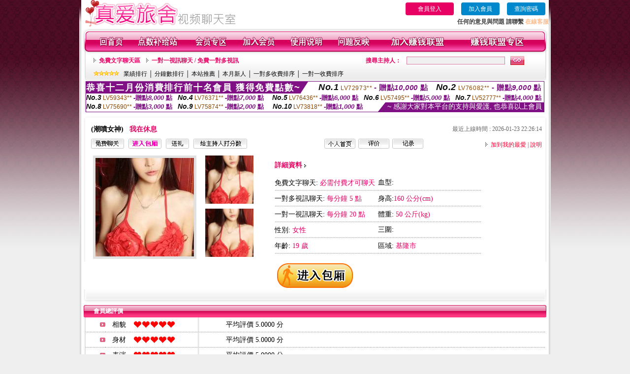

--- FILE ---
content_type: text/html; charset=Big5
request_url: http://love149.info/index.phtml?PUT=a_show&AID=148235&FID=1574197&R2=&CHANNEL=
body_size: 13337
content:
<html>

<head>
<title>
影音視訊聊天室</title>
<meta http-equiv="PICS-Label" content='(PICS-1.1 "http://www.ticrf.org.tw/chinese/html/06-rating-v11.htm" l gen true for "http://love149.info" r (s 3 l 3 v 3 o 0))'>
<meta http-equiv=content-type content="text/html; charset=big5">
<meta name="Keywords" content="視訊聊天室破解版日本視訊聊天室影音視訊韓國視訊聊天室聊天室vip破解
瞳孔聊天室影音視訊聊天室破解在線聊天室視訊聊天室台灣視訊聊天室
影音視訊聊天室賬號ut影音視訊聊天室台灣視訊聊天室破解便宜點的視訊聊天室真愛寶貝視訊聊天室
亞洲寶貝視訊聊天室真人樂免費視訊聊天室韓國正妹視訊聊天室視訊聊天室破解版下載酷酷視訊聊天室">
<meta name="description" content="視訊聊天室破解版日本視訊聊天室影音視訊韓國視訊聊天室聊天室vip破解
瞳孔聊天室影音視訊聊天室破解在線聊天室視訊聊天室台灣視訊聊天室
影音視訊聊天室賬號ut影音視訊聊天室台灣視訊聊天室破解便宜點的視訊聊天室真愛寶貝視訊聊天室
亞洲寶貝視訊聊天室真人樂免費視訊聊天室韓國正妹視訊聊天室視訊聊天室破解版下載酷酷視訊聊天室">
<style type="text/css"><!--
.text {
	font-size: 12px;
	line-height: 15px;
	color: #000000;
	text-decoration: none;
}

.link {
	font-size: 12px;
	line-height: 15px;
	color: #000000;
	text-decoration: underline;
}

.link_menu {
	font-size: 15px;
	line-height: 24px;
	text-decoration: underline;
}

.SS {font-size: 10px;line-height: 14px;}
.S {font-size: 11px;line-height: 16px;}
.M {font-size: 13px;line-height: 18px;}
.L {font-size: 15px;line-height: 20px;}
.LL {font-size: 17px;line-height: 22px;}


.t01 {
	font-family: "新細明體";
	font-size: 12px;
	color: #FFFFFF;
}
.t02 {
	font-family: "新細明體";
	font-size: 12px;
	line-height: 14px;
	color: #666666;
	text-decoration: underline;
}
.t03 {
	font-family: "新細明體";
	font-size: 12px;
	line-height: 18px;
	color: #000000;
}
.t04 {
	font-family: "新細明體";
	font-size: 12px;
	color: #FF0066;
}
.t05 {
	font-family: "新細明體";
	font-size: 12px;
	color: #000000;
}
.t06 {
	font-family: "新細明體";
	font-size: 12px;
	color: #FFFFFF;
}
.text1{
	font-family: "新細明體";
	font-size: 12px;
	color: #666666;
}
.text2{
	font-family: "新細明體";
	font-size: 15px;
	color: #990033;
}
.text3{
	font-family: "新細明體";
	font-size: 15px;
	color: #000066;
}
.text4{
	font-family: "新細明體";
	font-size: 12px;
	color: #FF6600;
}
.text5 {
	font-family: "新細明體";
	font-size: 15px;
	color: #000000;
}
.text6 {
	font-family: "新細明體";
	font-size: 12px;
	color: #FF6600;
}
.text7 {
	font-family: "新細明體";
	font-size: 15px;
	color: #FFFFFF;
	font-weight: bold;
}
.manu-black12b {
	font-size:12px;
	font-weight:bold;
	color:#000000;
	height:26px;
	text-align:center;
	line-height:24px;
	background-image: url(images/explain_02.gif);
	background-repeat: repeat-x;
	background-position: center center;
	border-left:#ffffff 1px solid;
	border-right:#ffffff 1px solid;
}
.manu-black12b a:link,.manu-black12b a:visited {color:#000000;}
.manu-black12b a:hover {color:#e60163;}

.manu-white12 {
	font-size:12px;
	color:#ffffff;
	text-align:center;
	height:26px;
	line-height:24px;
	background-image: url(images/explain_04.gif);
	background-repeat: repeat-x;
	background-position: center center;
	border-left:#ffffff 1px solid;
	border-right:#ffffff 1px solid;
}
.manu-white12 a:link,.manu-white12 a:visited {color:#ffffff;}
.manu-white12 a:hover {color:#eeeeee;}
.red-16b {font-size: 16px;font-weight: bold;color:#dc0a8f;line-height:30px;}
.red-16c {font-size: 16px;font-weight: bold;color:#f7006b;line-height:30px;}
.txt-gray {overflow:auto;border:#f4f4f4 1px solid;background-color:#f4f4f4;height:16px;color:#666666;font-size:12px;width:99%;height:125px;}
--></style>
<link href="css/main.css" rel="stylesheet" type="text/css" />
<link href="css/index.css" rel="stylesheet" type="text/css" />
<link href="css/zhuchiren.css" rel="stylesheet" type="text/css" />
<link href="css/baoxiang.css" rel="stylesheet" type="text/css" />
<script src='Scripts/AC_RunActiveContent.js' type='text/javascript'></script>
<script language="JavaScript" type="text/JavaScript">
function CHAT_GO(AID,FORMNAME){
  document.form1_GO.AID.value=AID;
  document.form1_GO.ROOM.value=AID;
  document.form1_GO.MID.value=10000;
if(FORMNAME.uname.value=="" || FORMNAME.uname.value.indexOf("請輸入")!=-1)    {
  alert("請輸入暱稱");
  FORMNAME.uname.focus();
}else{
  var AWidth = screen.width-20;
  var AHeight = screen.height-80;
  if( document.all || document.layers ){
  utchat10000=window.open("","utchat10000","width="+AWidth+",height="+AHeight+",resizable=yes,toolbar=no,location=no,directories=no,status=no,menubar=no,copyhistory=no,top=0,left=0");
  }else{
  utchat10000=window.open("","utchat10000","width="+AWidth+",height="+AHeight+",resizable=yes,toolbar=no,location=no,directories=no,status=no,menubar=no,copyhistory=no,top=0,left=0");
  }
  document.form1_GO.uname.value=FORMNAME.uname.value;
  document.form1_GO.sex.value=FORMNAME.sex.value;
  document.form1_GO.submit();
  }
}

function CHAT_GO123(AID){
  document.form1_GO.AID.value=AID;
  document.form1_GO.ROOM.value=AID;
  document.form1_GO.MID.value=10000;
  if(document.form1_GO.uname.value=="")    {
    alert("請輸入暱稱");
  }else{
    var AWidth = screen.width-20;
    var AHeight = screen.height-80;
    if( document.all || document.layers ){
    utchat10000=window.open("","utchat10000","width="+AWidth+",height="+AHeight+",resizable=yes,toolbar=no,location=no,directories=no,status=no,menubar=no,copyhistory=no,top=0,left=0");
    }else{
    utchat10000=window.open("","utchat10000","width="+AWidth+",height="+AHeight+",resizable=yes,toolbar=no,location=no,directories=no,status=no,menubar=no,copyhistory=no,top=0,left=0");
    }
    document.form1_GO.submit();
  }
}

function MM_swapImgRestore() { //v3.0
  var i,x,a=document.MM_sr; for(i=0;a&&i<a.length&&(x=a[i])&&x.oSrc;i++) x.src=x.oSrc;
}

function MM_preloadImages() { //v3.0
  var d=document; if(d.images){ if(!d.MM_p) d.MM_p=new Array();
    var i,j=d.MM_p.length,a=MM_preloadImages.arguments; for(i=0; i<a.length; i++)
    if (a[i].indexOf("#")!=0){ d.MM_p[j]=new Image; d.MM_p[j++].src=a[i];}}
}

function MM_findObj(n, d) { //v4.01
  var p,i,x;  if(!d) d=document; if((p=n.indexOf("?"))>0&&parent.frames.length) {
    d=parent.frames[n.substring(p+1)].document; n=n.substring(0,p);}
  if(!(x=d[n])&&d.all) x=d.all[n]; for (i=0;!x&&i<d.forms.length;i++) x=d.forms[i][n];
  for(i=0;!x&&d.layers&&i<d.layers.length;i++) x=MM_findObj(n,d.layers[i].document);
  if(!x && d.getElementById) x=d.getElementById(n); return x;
}

function MM_swapImage() { //v3.0
  var i,j=0,x,a=MM_swapImage.arguments; document.MM_sr=new Array; for(i=0;i<(a.length-2);i+=3)
   if ((x=MM_findObj(a[i]))!=null){document.MM_sr[j++]=x; if(!x.oSrc) x.oSrc=x.src; x.src=a[i+2];}
}


 function aa() {
   if (window.event.ctrlKey)
       {
     window.event.returnValue = false;
         return false;
       }
 }
 function bb() {
   window.event.returnValue = false;
 }
function MM_openBrWindow(theURL,winName,features) { //v2.0
 window.open(theURL,winName,features);
}


//-->
</script>

</head>
<!--body bgcolor=#000000 text=#000000 link=#0000CC vlink=#3987C6 topMargin=5 marginheight=0 marginwidth=0-->
<body>
<table width='950' border='0' cellspacing='0' cellpadding='0' ALIGN='CENTER' BGCOLOR='#990000'><TR><TD></td></tr></table><center><div id='main'><div id='main-l'><img src='images/mm69-bg-left.gif' width='4' height='50' /></div><div id='main-m'><table width='950' border='0' align='center' cellpadding='0' cellspacing='0' bgcolor='#FFFFFF'><tr><td width='315' align='left' valign='middle'><img src='images/mm69_logo.gif' width='315' height='54' /></td><td width='715' ALIGN='RIGHT'><table border='0' cellpadding='0' cellspacing='0' ALIGN='RIGHT'><tr><td><table width='300' height='35' border='0' cellpadding='0' cellspacing='0'><TR><td align='center'><a href='./index.phtml?PUT=up_logon&FID=1574197' style='width:80px;height:25px;background-color:#e60163;padding:6px 25px;color:#ffffff;border:0;border-radius:4px;cursor:pointer;'>會員登入</a></td><td align='center'><a href='./index.phtml?PUT=up_reg&s=1' style='width:80px;height:25px;background-color:#0088cc;padding:6px 15px;color:#ffffff;border:0;border-radius:4px;cursor:pointer;'>加入會員</a></td><td align='center'><a href='./index.phtml?PUT=up_password' style='width:80px;height:25px;background-color:#0088cc;padding:6px 15px;color:#ffffff;border:0;border-radius:4px;cursor:pointer;'>查詢密碼</a></TD></TR></table></td></tr><tr><td ALIGN='RIGHT'><font color='#3C3C3C'><B>任何的意見與問題 請聯繫</B></font> <a href='/index.phtml?PUT=up_logon&FID=1574197' style='color:#ffbc8c;'><B>在線客服</B></a></TD></TR></TABLE></TD></tr><tr><td colspan='2' align='left' valign='middle'><img src='images/mm69_05.gif' width='950' height='10' /></td></tr></table><table width='950' border='0' align='center' cellpadding='0' cellspacing='0' bgcolor='#FFFFFF'><tr><td width='16' align='left' background='images/mm69_08.gif'><img src='images/mm69_07.gif' width='16' height='41' /></td><td width='919' background='images/mm69_08.gif'><table width='900' border='0' align='center' cellpadding='0' cellspacing='0'><tr><td align='center'><a href='./index.phtml?FID=1574197'><img src='images/mm69_10.gif' width='49' height='41' border='0' /></a></td><td align='center'><img src='images/mm69_08.gif' width='1' height='41' /></td><td align='center'><a href='/PAY1/?UID=&FID=1574197' TARGET='_blank'><img src='images/mm69_12.gif' width='83' height='41' /></a></td><td align='center'><img src='images/mm69_08.gif' width='1' height='41' /></td><td align='center'><a href='./index.phtml?PUT=up_logon&FID=1574197'><img src='images/mm69_14.gif' width='67' height='41' border='0' /></a></td><td align='center'><img src='images/mm69_08.gif' width='1' height='41' /></td><td align='center'><a href='./index.phtml?PUT=up_reg&s=1&FID=1574197'><img src='images/mm69_16.gif' width='67' height='41' border='0' /></a></td><td align='center'><img src='images/mm69_08.gif' width='1' height='41' /></td><td align='center'><a href='./index.phtml?PUT=faq&FID=1574197'><img src='images/mm69_18.gif' width='66' height='41' border='0' /></a></td><td align='center'><img src='images/mm69_08.gif' width='1' height='41' /></td><td align='center'><a href='./index.phtml?PUT=mailbox&FID=1574197'><img src='images/mm69_22.gif' width='68' height='41' border='0' /></a></td><td align='center'><img src='images/mm69_08.gif' width='1' height='41' /></td><td align='center'><a href='./index.phtml?PUT=aweb_reg&FID=1574197'><img src='images/mm69_28.gif' width='111' height='41' border='0' /></a></td><td align='center'><img src='images/mm69_08.gif' width='1' height='41' /></td><td align='center'><a href='./index.phtml?PUT=aweb_logon&FID=1574197'><img src='images/mm69_26.gif' width='111' height='41' border='0' /></a></td></tr></table></td><td width='15' align='right' background='images/mm69_08.gif'><img src='images/mm69_24.gif' width='15' height='41' /></td></tr></table><SCRIPT language='JavaScript'>function CHECK_SEARCH_KEY(FORMNAME){var error;if (FORMNAME.KEY_STR.value.length<2){alert('您輸入的搜尋字串必需多於 2 字元!!');FORMNAME.KEY_STR.focus();return false;}return true;}</SCRIPT><table width='950' height='60' border='0' align='center' cellpadding='0' cellspacing='0'><tr><td valign='middle' class='top-bg'><table width='900' border='0' align='center' cellpadding='0' cellspacing='0'><tr><form name='SEARCHFORM' action='./index.phtml' align=center method=POST onSubmit='return CHECK_SEARCH_KEY(SEARCHFORM);'><input type=hidden name='PUT' value=''><input type=hidden name='FID' value='1574197'><td width='368' height='30' align='left' class='red12-b'><img src='images/mm69-jt.gif' width='5' height='9' />&nbsp;&nbsp;<a href='./index.phtml?CHANNEL=R51&FID=1574197'>免費文字聊天區</a>&nbsp;&nbsp;&nbsp;&nbsp;<img src='images/mm69-jt.gif' width='5' height='9' />&nbsp;&nbsp;<a href='./index.phtml?CHANNEL=R54&FID=1574197'>一對一視訊聊天 / 免費一對多視訊</a></td><td width='257' align='right' class='red12-b'>搜尋主持人：</td><td width='222' align='center'><input name='KEY_STR' type='text' class='input-red-border' VALUE='' /></td><td width='53' align='left'><input type='image' src='images/mm69_go.gif' width='28' height='18' /></td></form></tr><tr><td colspan='4' class='black12'><img src='images/mm69-star.gif' width='52' height='10' />&nbsp;&nbsp;&nbsp;<a href='./index.phtml?PUT=A_SORT&SORT=N&ON=1&FID=1574197'>業績排行</a> │ <a href='./index.phtml?PUT=A_SORT&SORT=N1&ON=1&FID=1574197'>分鐘數排行</a> │ <a href='./index.phtml?PUT=A_SORT&SORT=HOT&ON=1&FID=1574197'>本站推薦</a> │ <a href='./index.phtml?PUT=A_SORT&SORT=NEW&ON=1&FID=1574197'>本月新人</a> │ <a href='./index.phtml?PUT=A_SORT&SORT=R6&ON=1&FID=1574197'>一對多收費排序</a> │ <a href='./index.phtml?PUT=A_SORT&SORT=R7&ON=1&FID=1574197'>一對一收費排序</a></td></tr></table></td></tr></table><table width='0' border='0' cellpadding='0' cellspacing='0'><TR><TD></TD></TR><form method='POST' action='/V4/index.phtml'  target='utchat10000' name='form1_GO'><input type='HIDDEN' name='uname' value=''><input type='HIDDEN' name='sex' value=''><input type='HIDDEN' name='sextype' value=''><input type='HIDDEN' name='age' value=''><input type='HIDDEN' name='MID' value='1574197'><input type='HIDDEN' name='UID' value=''><input type='HIDDEN' name='ROOM' value='148235'><input type='HIDDEN' name='AID' value='148235'><input type='HIDDEN' name='FID' value='1574197'><input type='HIDDEN' name='ACTIONTYPE' value='AUTO'></form></TABLE><div style="margin: auto;width: 930px;border:1px solid #7f1184; font-family:Helvetica, Arial, 微軟正黑體 ,sans-serif;font-size: 13px; background-color: #ffffff">
<table border="0" cellpadding="0" cellspacing="0" width="100%">
            <tr>
              <td align="left" valign="top">
                <table border="0" cellpadding="0" cellspacing="0" height="23">
                  <tr>
                    <td height="23" bgcolor="#7f1184"><b style="letter-spacing:0.1em;color:#FFFFFF;font-size:18px"> 恭喜十二月份消費排行前十名會員 獲得免費點數~</b></td>
                    <td align="left" valign="top" width="15">
                      <div style="border-style:solid;border-width: 23px 15px 0 0;border-color: #7e1184 transparent transparent transparent;"></div>
                    </td>
                  </tr>
                </table>
              </td>
              <td align="left" style="letter-spacing:0.05em">
                <b style="color:#111111;font-size:18px"><em>No.1</em></b>&nbsp;<span style="color:#8c4600">LV72973**</span>
                <b style="color:#7f1184;font-size:15px"> - 贈點<em>10,000</em> 點</b>
              </td>
              <td align="center" style="letter-spacing:0.05em">
                <b style="color:#111111;font-size:18px"><em>No.2</em></b>&nbsp;<span style="color:#8c4600">LV76082**</span>
                <b style="color:#7f1184;font-size:15px"> - 贈點<em>9,000</em> 點</b>
              </td>
            </tr>
          </table>
          <table border="0" cellpadding="0" cellspacing="0" width="100%">
            <tr>
              <td width="20%">
                <b style="color:#111111;font-size:14px"><em>No.3</em></b>&nbsp;<span style="color:#8c4600;font-size:12px">LV59343**</span>
                <b style="color:#7f1184;font-size:13px"> -贈點<em>8,000</em> 點</b>
              </td>
              <td width="20%">
                <b style="color:#111111;font-size:14px"><em>No.4</em></b>&nbsp;<span style="color:#8c4600;font-size:12px">LV76371**</span>
                <b style="color:#7f1184;font-size:13px"> -贈點<em>7,000</em> 點</b>
              </td>
              <td align="center" width="20%">
                <b style="color:#111111;font-size:14px"><em>No.5</em></b>&nbsp;<span style="color:#8c4600;font-size:12px">LV76436**</span>
                <b style="color:#7f1184;font-size:13px"> -贈點<em>6,000</em> 點</b>
              </td>
              <td align="center">
                <b style="color:#111111;font-size:14px"><em>No.6</em></b>&nbsp;<span style="color:#8c4600;font-size:12px">LV57495**</span>
                <b style="color:#7f1184;font-size:13px"> -贈點<em>5,000</em> 點</b>
              </td>
              <td align="center">
                <b style="color:#111111;font-size:14px"><em>No.7</em></b>&nbsp;<span style="color:#8c4600;font-size:12px">LV52777**</span>
                <b style="color:#7f1184;font-size:13px"> -贈點<em>4,000</em> 點</b>
              </td>
            </tr>
          </table>
          <table border="0" cellpadding="0" cellspacing="0" width="100%">
            <tr>
              <td width="20%">
                <b style="color:#111111;font-size:14px"><em>No.8</em></b>&nbsp;<span style="color:#8c4600;font-size:12px">LV75690**</span>
                <b style="color:#7f1184;font-size:13px"> -贈點<em>3,000</em> 點</b>
              </td>
              <td width="20%">
                <b style="color:#111111;font-size:14px"><em>No.9</em></b>&nbsp;<span style="color:#8c4600;font-size:12px">LV75874**</span>
                <b style="color:#7f1184;font-size:13px"> -贈點<em>2,000</em> 點</b>
              </td>
              <td align="center">
                <b style="color:#111111;font-size:14px"><em>No.10</em></b>&nbsp;<span style="color:#8c4600;font-size:12px">LV73818**</span>
                <b style="color:#7f1184;font-size:13px"> -贈點<em>1,000</em> 點</b>
              </td>
              <td align="right" valign="bottom">
                <table border="0" cellpadding="0" cellspacing="0">
                  <tr>
                    <td align="right" valign="top" width="15">
                      <div style="border-style: solid;border-width:0 0 19px 15px;border-color: transparent transparent #7e1184 transparent;"></div>
                    </td>
                    <td bgcolor="#7f1184" style="color:#FFFFFF;font-size:14px">&nbsp;~ 感謝大家對本平台的支持與愛護, 也恭喜以上會員&nbsp;</td>
                  </tr>
                </table>
              </td>
            </tr>
          </table>
        </div>
<SCRIPT>
function CHATGOM(AID,ACTIONTYPE){
  var AW = screen.availWidth;
  var AH = screen.availHeight;
  if(AW>1200){
    AW=1200;
  }
  if(AH>800){
    AH=800;
  }
  
 if( document.all || document.layers ){
   window.open('/V4MEIMEI69/index.phtml?ACTIONTYPE='+ACTIONTYPE+'&AID='+AID+'&FID=1574197','ACHAT_1574197'+'_'+AID,'width='+AW+',height='+AH+',resizable=yes,toolbar=no,location=no,directories=no,status=no,menubar=no,copyhistory=no,top=0,left=0');
 }else{
   window.open('/V4MEIMEI69/index.phtml?ACTIONTYPE='+ACTIONTYPE+'&AID='+AID+'&FID=1574197','ACHAT_1574197'+'_'+AID,'width='+AW+',height='+AH+',resizable=yes,toolbar=no,location=no,directories=no,status=no,menubar=no,copyhistory=no,top=0,left=0');
 }}function CHATGO(AID,ACTIONTYPE){
  var AW = screen.availWidth;
  var AH = screen.availHeight;
  if(AW>1200){
    AW=1200;
  }
  if(AH>800){
    AH=800;
  }
  
 if( document.all || document.layers ){
   window.open('/V4MEIMEI69/index.phtml?ACTIONTYPE='+ACTIONTYPE+'&AID='+AID+'&FID=1574197','utchat1574197','width='+AW+',height='+AH+',resizable=yes,toolbar=no,location=no,directories=no,status=no,menubar=no,copyhistory=no,top=0,left=0');
 }else{
   window.open('/V4MEIMEI69/index.phtml?ACTIONTYPE='+ACTIONTYPE+'&AID='+AID+'&FID=1574197','utchat1574197','width='+AW+',height='+AH+',resizable=yes,toolbar=no,location=no,directories=no,status=no,menubar=no,copyhistory=no,top=0,left=0');
 }}</SCRIPT><script>function BOOKMARKAID(){var BASE_URL='http://love149.info/?PUT=a_show&AID=148235&FID=1574197&R2=&CHANNEL=';var BASE_TITLE='潮噴女神影音視訊聊天室 - 潮噴女神';if ((navigator.appName == "Microsoft Internet Explorer") && (parseInt(navigator.appVersion) >= 4)) {
window.external.AddFavorite (BASE_URL,BASE_TITLE);
}else {
var msg = '為了方便您下次再進入本網站請 [ 加入我的最愛]!';
if(navigator.appName == 'Netscape'){msg += '(CTRL-D)';}
alert(msg);
}
}</script><table width='941' border='0' align='center' cellpadding='0' cellspacing='0' bgcolor='#ffffff'><tr><td height='15' valign='bottom'><img src='images/mm69-zc_03.gif' width='941' height='8' /></td></tr><tr><td background='images/mm69-zc_05.gif'><table width='98%' border='0' align='center' cellpadding='0' cellspacing='0'><tr><td width='55%' align='left'>&nbsp;&nbsp;<span class='zcr-name'>(潮噴女神)</span>&nbsp;&nbsp;&nbsp;&nbsp;<span class='red14-b'>我在休息</span> </td><td width='45%' align='right' class='gray-12'>最近上線時間 : 2026-01-23 22:26:14</td></tr></table><table width='98%' border='0' align='center' cellpadding='0' cellspacing='0'><tr><td width='52%' align='left'>&nbsp;&nbsp;<A href="Javascript:CHATGO('148235','4');"><img src='images/mm69-zc_08.gif' width='67' height='20' border='0' /></a>&nbsp;&nbsp;&nbsp;<A href="Javascript:CHATGO('148235','3');"><img src='images/mm69-zc_12.gif' width='67' height='20' border='0' /></a>&nbsp;&nbsp;&nbsp;<A href='./index.phtml?PUT=gift_send&AID=148235&FID=1574197'><img src='images/mm69-zc_14.gif' width='47' height='20' border='0' /></a>&nbsp;&nbsp;&nbsp;<A href='./index.phtml?PUT=a_vote_edit&AID=148235&FID=1574197'><img src='images/mm69-zc_16.gif' width='109' height='20' border='0' /></a></td><td width='33%' align='left'><A href='./index.phtml?PUT=a_show&AID=148235&FID=1574197'><img src='images/mm69-zc_18.gif' width='63' height='20' border='0' /></a>&nbsp;&nbsp;<A href='./index.phtml?PUT=a_show&TYPE=A_VOTE&AID=148235&FID=1574197'><img src='images/mm69-zc_22.gif' width='63' height='20' border='0' /></a>&nbsp;&nbsp;<A href='./index.phtml?PUT=a_show&TYPE=ALOG&AID=148235&FID=1574197'><img src='images/mm69-zc_24.gif' width='63' height='20' border='0' /></a></td><td width='15%' align='right' class='red12-d'><img src='images/mm69-jt.gif' width='5' height='9' />&nbsp;&nbsp;<a href='JavaScript:BOOKMARKAID();'>加到我的最愛</a> | <a href='./index.phtml?PUT=faq&FID=1574197'>說明</a> </td></tr></table></td></tr><tr><td background='images/mm69-zc_05.gif'><table width='96%' border='0' align='center' cellpadding='0' cellspacing='0' style='margin-top:10px'><tr><td width='36%' valign='top'><table width='100%' border='0' cellspacing='0' cellpadding='0'><tr><td width='64%' rowspan='2' align='left' valign='top' class='pic-b'><img src='/A_PH/148235/1-200x200.jpg'/></td><td width='36%' align='right' class='pic-s'><img src='/A_PH/148235/2-200x200.jpg'/></td></tr><tr><td align='right' class='pic-s'><img src='/A_PH/148235/3-200x200.jpg'/></td></tr></table></td><td width='56%' align='center' valign='top'><table width='83%' border='0' align='center' cellpadding='0' cellspacing='0'><tr><td width='50%' height='40' align='left' valign='middle' class='red14-b'>詳細資料&nbsp;<img src='images/explain_09.gif' width='4' height='6' /></td><td width='50%'>　</td></tr><tr><td class='gray-14line' align='LEFT'>免費文字聊天:  <span class='red14'>必需付費才可聊天</span> </td><td class='gray-14line' align='LEFT'>血型: <span class='red14'></span></td></tr><tr><td class='gray-14line' align='LEFT'>一對多視訊聊天: <span class='red14'>每分鐘 5 點</span> </td><td class='gray-14line' align='LEFT'>身高:<span class='red14'>160 公分(cm)</span></td></tr><tr><td class='gray-14line' align='LEFT'>一對一視訊聊天: <span class='red14'>每分鐘 20 點</span> </td><td class='gray-14line' align='LEFT'>體重: <span class='red14'>50 公斤(kg)</span> </td></tr><tr><td class='gray-14line' align='LEFT'>性別: <span class='red14'>女性</span> </td><td class='gray-14line' align='LEFT'>三圍: <span class='red14'></span></td></tr><tr><td class='gray-14line' align='LEFT'>年齡: <span class='red14'>19 歲</span></td><td class='gray-14line' align='LEFT'>區域: <span class='red14'>基隆市</span> </td></tr></table></td><td width='8%' valign='top'>　</td></tr></table></td></tr><tr><td align='center'><A href="Javascript:CHATGO('148235','3');"><img src='images/enter-meimei69.gif' widthborder='0' /></a></td></tr><tr><td valign='top'><img src='images/mm69-zc_35.gif' /></td></tr></table></TD></TR></TABLE>
<table width="940" border="0" align="center" cellpadding="0" cellspacing="0">
<tr>
<td width="20" align="left" background="images/mm69-zc_39.gif"><img src="images/mm69-zc_38.gif" width="6" height="25" /></td>
<td width="606" align="left" background="images/mm69-zc_39.gif" class="white12-b">會員總評價</td>
<td width="314" align="right" background="images/mm69-zc_39.gif"><img src="images/mm69-zc_41.gif" width="8" height="25" /></td>
</tr>
</table>
<table width='935' border='0' align='center' cellpadding='0' cellspacing='0'><tr><td width='42' align='right' class='gray-14line'><img src='images/mm69-zc_45.gif' width='11' height='9' /></td><td width='57' align='center' class='gray-14line'>相貌</td><td width='189' align='left' class='gray-14line'><img border='0' src='/images_vote/icon_love.gif' width='17' height='17'><img border='0' src='/images_vote/icon_love.gif' width='17' height='17'><img border='0' src='/images_vote/icon_love.gif' width='17' height='17'><img border='0' src='/images_vote/icon_love.gif' width='17' height='17'><img border='0' src='/images_vote/icon_love.gif' width='17' height='17'></td><td colspan='2' align='left' class='gray-14line'>平均評價 5.0000 分</td></tr><tr><td width='42' align='right' class='gray-14line'><img src='images/mm69-zc_45.gif' width='11' height='9' /></td><td width='57' align='center' class='gray-14line'>身材</td><td width='189' align='left' class='gray-14line'><img border='0' src='/images_vote/icon_love.gif' width='17' height='17'><img border='0' src='/images_vote/icon_love.gif' width='17' height='17'><img border='0' src='/images_vote/icon_love.gif' width='17' height='17'><img border='0' src='/images_vote/icon_love.gif' width='17' height='17'><img border='0' src='/images_vote/icon_love.gif' width='17' height='17'></td><td colspan='2' align='left' class='gray-14line'>平均評價 5.0000 分</td></tr><tr><td width='42' align='right' class='gray-14line'><img src='images/mm69-zc_45.gif' width='11' height='9' /></td><td width='57' align='center' class='gray-14line'>表演</td><td width='189' align='left' class='gray-14line'><img border='0' src='/images_vote/icon_love.gif' width='17' height='17'><img border='0' src='/images_vote/icon_love.gif' width='17' height='17'><img border='0' src='/images_vote/icon_love.gif' width='17' height='17'><img border='0' src='/images_vote/icon_love.gif' width='17' height='17'><img border='0' src='/images_vote/icon_love.gif' width='17' height='17'></td><td colspan='2' align='left' class='gray-14line'>平均評價 5.0000 分</td></tr><tr><td width='42' align='right' class='gray-14line'><img src='images/mm69-zc_45.gif' width='11' height='9' /></td><td width='57' align='center' class='gray-14line'>態度</td><td width='189' align='left' class='gray-14line'><img border='0' src='/images_vote/icon_love.gif' width='17' height='17'><img border='0' src='/images_vote/icon_love.gif' width='17' height='17'><img border='0' src='/images_vote/icon_love.gif' width='17' height='17'><img border='0' src='/images_vote/icon_love.gif' width='17' height='17'><img border='0' src='/images_vote/icon_love.gif' width='17' height='17'></td><td colspan='2' align='left' class='gray-14line'>平均評價 5.0000 分</td></tr><tr><td colspan='3' align='left' valign='middle' class='gray-12'>&nbsp;&nbsp;&nbsp;&nbsp;&nbsp;&nbsp;&nbsp;&nbsp;&nbsp;註﹕最高值 5分</td><td width='597' height='60' align='right' valign='bottom'><a href='./index.phtml?PUT=a_vote_edit&AID=148235'><img src='images/mm69-zc_37.gif' width='81' height='40' /></a></td><td width='55' align='right' valign='bottom'>　</td></tr></table><table width='940' border='0' align='center' cellpadding='0' cellspacing='0'><tr><td width='20' align='left' background='images/mm69-zc_39.gif'><img src='images/mm69-zc_38.gif' width='6' height='25' /></td><td width='606' align='left' background='images/mm69-zc_39.gif' class='white12-b'>會員評價</td><td width='314' align='right' background='images/mm69-zc_39.gif'><img src='images/mm69-zc_41.gif' width='8' height='25' /></td></tr></table><table width='935' border='0' align='center' cellpadding='0' cellspacing='0' style='margin-bottom:0px;margin-top:0px;' bgcolor='#ffffff'><tr><td width='30' height='45' align='right' valign='middle'><img src='images/mm69-zc_45.gif' width='11' height='9' /></td><td width='45' align='center' valign='middle' class='black-14'>相貌</td><td width='124' align='left' valign='middle'><img border='0' src='/images_vote/icon_love.gif' width='17' height='17'><img border='0' src='/images_vote/icon_love.gif' width='17' height='17'><img border='0' src='/images_vote/icon_love.gif' width='17' height='17'><img border='0' src='/images_vote/icon_love.gif' width='17' height='17'><img border='0' src='/images_vote/icon_love.gif' width='17' height='17'></td><td width='45' align='center' valign='middle' class='black-14'>身材</td><td width='124' align='left' valign='middle'><img border='0' src='/images_vote/icon_love.gif' width='17' height='17'><img border='0' src='/images_vote/icon_love.gif' width='17' height='17'><img border='0' src='/images_vote/icon_love.gif' width='17' height='17'><img border='0' src='/images_vote/icon_love.gif' width='17' height='17'><img border='0' src='/images_vote/icon_love.gif' width='17' height='17'></td><td width='45' align='center' valign='middle' class='black-14'>表演</td><td width='124' align='left' valign='middle'><img border='0' src='/images_vote/icon_love.gif' width='17' height='17'><img border='0' src='/images_vote/icon_love.gif' width='17' height='17'><img border='0' src='/images_vote/icon_love.gif' width='17' height='17'><img border='0' src='/images_vote/icon_love.gif' width='17' height='17'><img border='0' src='/images_vote/icon_love.gif' width='17' height='17'></td><td width='45' align='center' valign='middle' class='black-14'>態度</td><td width='124' align='left' valign='middle'><img border='0' src='/images_vote/icon_love.gif' width='17' height='17'><img border='0' src='/images_vote/icon_love.gif' width='17' height='17'><img border='0' src='/images_vote/icon_love.gif' width='17' height='17'><img border='0' src='/images_vote/icon_love.gif' width='17' height='17'><img border='0' src='/images_vote/icon_love.gif' width='17' height='17'></td></tr><tr><td height='35' colspan='9' align='left' valign='middle' class='black12' style='border-bottom:#e8e8e8 1px solid'><span class='red12-c'>&nbsp;&nbsp;&nbsp;&nbsp;&nbsp;&nbsp;會員[ LV7087053 ] Zhaoying昭盈 的評論：</span>好騷( 2025-12-26 00:36:08 )</td></tr><tr><td width='30' height='45' align='right' valign='middle'><img src='images/mm69-zc_45.gif' width='11' height='9' /></td><td width='45' align='center' valign='middle' class='black-14'>相貌</td><td width='124' align='left' valign='middle'><img border='0' src='/images_vote/icon_love.gif' width='17' height='17'><img border='0' src='/images_vote/icon_love.gif' width='17' height='17'><img border='0' src='/images_vote/icon_love.gif' width='17' height='17'><img border='0' src='/images_vote/icon_love.gif' width='17' height='17'><img border='0' src='/images_vote/icon_love.gif' width='17' height='17'></td><td width='45' align='center' valign='middle' class='black-14'>身材</td><td width='124' align='left' valign='middle'><img border='0' src='/images_vote/icon_love.gif' width='17' height='17'><img border='0' src='/images_vote/icon_love.gif' width='17' height='17'><img border='0' src='/images_vote/icon_love.gif' width='17' height='17'><img border='0' src='/images_vote/icon_love.gif' width='17' height='17'><img border='0' src='/images_vote/icon_love.gif' width='17' height='17'></td><td width='45' align='center' valign='middle' class='black-14'>表演</td><td width='124' align='left' valign='middle'><img border='0' src='/images_vote/icon_love.gif' width='17' height='17'><img border='0' src='/images_vote/icon_love.gif' width='17' height='17'><img border='0' src='/images_vote/icon_love.gif' width='17' height='17'><img border='0' src='/images_vote/icon_love.gif' width='17' height='17'><img border='0' src='/images_vote/icon_love.gif' width='17' height='17'></td><td width='45' align='center' valign='middle' class='black-14'>態度</td><td width='124' align='left' valign='middle'><img border='0' src='/images_vote/icon_love.gif' width='17' height='17'><img border='0' src='/images_vote/icon_love.gif' width='17' height='17'><img border='0' src='/images_vote/icon_love.gif' width='17' height='17'><img border='0' src='/images_vote/icon_love.gif' width='17' height='17'><img border='0' src='/images_vote/icon_love.gif' width='17' height='17'></td></tr><tr><td height='35' colspan='9' align='left' valign='middle' class='black12' style='border-bottom:#e8e8e8 1px solid'><span class='red12-c'>&nbsp;&nbsp;&nbsp;&nbsp;&nbsp;&nbsp;會員[ LV7324377 ] ykk123 的評論：</span>美女身材火辣( 2025-12-25 04:23:46 )</td></tr><tr><td width='30' height='45' align='right' valign='middle'><img src='images/mm69-zc_45.gif' width='11' height='9' /></td><td width='45' align='center' valign='middle' class='black-14'>相貌</td><td width='124' align='left' valign='middle'><img border='0' src='/images_vote/icon_love.gif' width='17' height='17'><img border='0' src='/images_vote/icon_love.gif' width='17' height='17'><img border='0' src='/images_vote/icon_love.gif' width='17' height='17'><img border='0' src='/images_vote/icon_love.gif' width='17' height='17'><img border='0' src='/images_vote/icon_love.gif' width='17' height='17'></td><td width='45' align='center' valign='middle' class='black-14'>身材</td><td width='124' align='left' valign='middle'><img border='0' src='/images_vote/icon_love.gif' width='17' height='17'><img border='0' src='/images_vote/icon_love.gif' width='17' height='17'><img border='0' src='/images_vote/icon_love.gif' width='17' height='17'><img border='0' src='/images_vote/icon_love.gif' width='17' height='17'><img border='0' src='/images_vote/icon_love.gif' width='17' height='17'></td><td width='45' align='center' valign='middle' class='black-14'>表演</td><td width='124' align='left' valign='middle'><img border='0' src='/images_vote/icon_love.gif' width='17' height='17'><img border='0' src='/images_vote/icon_love.gif' width='17' height='17'><img border='0' src='/images_vote/icon_love.gif' width='17' height='17'><img border='0' src='/images_vote/icon_love.gif' width='17' height='17'><img border='0' src='/images_vote/icon_love.gif' width='17' height='17'></td><td width='45' align='center' valign='middle' class='black-14'>態度</td><td width='124' align='left' valign='middle'><img border='0' src='/images_vote/icon_love.gif' width='17' height='17'><img border='0' src='/images_vote/icon_love.gif' width='17' height='17'><img border='0' src='/images_vote/icon_love.gif' width='17' height='17'><img border='0' src='/images_vote/icon_love.gif' width='17' height='17'><img border='0' src='/images_vote/icon_love.gif' width='17' height='17'></td></tr><tr><td height='35' colspan='9' align='left' valign='middle' class='black12' style='border-bottom:#e8e8e8 1px solid'><span class='red12-c'>&nbsp;&nbsp;&nbsp;&nbsp;&nbsp;&nbsp;會員[ LV7207589 ]  的評論：</span>棒棒噠女神( 2025-12-11 02:55:32 )</td></tr><table><table width="940" border="0" align="center" cellpadding="0" cellspacing="0">
<tr>
<td width="20" align="left" background="images/mm69-zc_39.gif"><img src="images/mm69-zc_38.gif" width="6" height="25" /></td>
<td width="606" align="left" background="images/mm69-zc_39.gif" class="white12-b">主持人最近30次上線記錄</td>
<td width="314" align="right" background="images/mm69-zc_39.gif"><img src="images/mm69-zc_41.gif" width="8" height="25" /></td>
</tr>
</table>
<table width='935' border='0' align='center' cellpadding='0' cellspacing='0' style='margin-top:0px;' bgcolor='#ffffff'><tr height='60px'><td width='131' align='center' class='red14-b2'>項 次</td><td width='253' align='center' class='red14-b2'>日  期</td><td width='216' align='center' class='red14-b2'>進入時間</td><td width='210' align='center' class='red14-b2'> 離開時間</td><td width='125' align='center'>　</td></tr><tr><td align='center' bgcolor='#fcf1f1' class='black12'>1</td><td align='center' bgcolor='#fcf1f1' class='black12'>2026-01-23</td><td align='center' bgcolor='#fcf1f1' class='black12'>22:03</td><td align='center' bgcolor='#fcf1f1' class='black12'>22:26</td><td align='center' bgcolor='#fcf1f1' class='black12'>23 分鐘</td></tr><tr><td align='center' bgcolor='FFFFFF' class='black12'>2</td><td align='center' bgcolor='FFFFFF' class='black12'></td><td align='center' bgcolor='FFFFFF' class='black12'>21:34</td><td align='center' bgcolor='FFFFFF' class='black12'>22:01</td><td align='center' bgcolor='FFFFFF' class='black12'>27 分鐘</td></tr><tr><td align='center' bgcolor='#fcf1f1' class='black12'>3</td><td align='center' bgcolor='#fcf1f1' class='black12'></td><td align='center' bgcolor='#fcf1f1' class='black12'>20:27</td><td align='center' bgcolor='#fcf1f1' class='black12'>20:56</td><td align='center' bgcolor='#fcf1f1' class='black12'>29 分鐘</td></tr><tr><td align='center' bgcolor='FFFFFF' class='black12'>4</td><td align='center' bgcolor='FFFFFF' class='black12'></td><td align='center' bgcolor='FFFFFF' class='black12'>19:24</td><td align='center' bgcolor='FFFFFF' class='black12'>20:19</td><td align='center' bgcolor='FFFFFF' class='black12'>54 分鐘</td></tr><tr><td align='center' bgcolor='#fcf1f1' class='black12'>5</td><td align='center' bgcolor='#fcf1f1' class='black12'></td><td align='center' bgcolor='#fcf1f1' class='black12'>17:02</td><td align='center' bgcolor='#fcf1f1' class='black12'>17:55</td><td align='center' bgcolor='#fcf1f1' class='black12'>52 分鐘</td></tr><tr><td align='center' bgcolor='FFFFFF' class='black12'>6</td><td align='center' bgcolor='FFFFFF' class='black12'></td><td align='center' bgcolor='FFFFFF' class='black12'>00:59</td><td align='center' bgcolor='FFFFFF' class='black12'>01:17</td><td align='center' bgcolor='FFFFFF' class='black12'>18 分鐘</td></tr><tr><td align='center' bgcolor='#fcf1f1' class='black12'>7</td><td align='center' bgcolor='#fcf1f1' class='black12'></td><td align='center' bgcolor='#fcf1f1' class='black12'>00:23</td><td align='center' bgcolor='#fcf1f1' class='black12'>00:41</td><td align='center' bgcolor='#fcf1f1' class='black12'>18 分鐘</td></tr><tr><td align='center' bgcolor='FFFFFF' class='black12'>8</td><td align='center' bgcolor='FFFFFF' class='black12'>2026-01-22</td><td align='center' bgcolor='FFFFFF' class='black12'>22:35</td><td align='center' bgcolor='FFFFFF' class='black12'>23:31</td><td align='center' bgcolor='FFFFFF' class='black12'>56 分鐘</td></tr><tr><td align='center' bgcolor='#fcf1f1' class='black12'>9</td><td align='center' bgcolor='#fcf1f1' class='black12'></td><td align='center' bgcolor='#fcf1f1' class='black12'>20:53</td><td align='center' bgcolor='#fcf1f1' class='black12'>21:42</td><td align='center' bgcolor='#fcf1f1' class='black12'>49 分鐘</td></tr><tr><td align='center' bgcolor='FFFFFF' class='black12'>10</td><td align='center' bgcolor='FFFFFF' class='black12'>2026-01-21</td><td align='center' bgcolor='FFFFFF' class='black12'>22:18</td><td align='center' bgcolor='FFFFFF' class='black12'>22:49</td><td align='center' bgcolor='FFFFFF' class='black12'>30 分鐘</td></tr><tr><td align='center' bgcolor='#fcf1f1' class='black12'>11</td><td align='center' bgcolor='#fcf1f1' class='black12'></td><td align='center' bgcolor='#fcf1f1' class='black12'>20:54</td><td align='center' bgcolor='#fcf1f1' class='black12'>21:58</td><td align='center' bgcolor='#fcf1f1' class='black12'>64 分鐘</td></tr><tr><td align='center' bgcolor='FFFFFF' class='black12'>12</td><td align='center' bgcolor='FFFFFF' class='black12'>2026-01-20</td><td align='center' bgcolor='FFFFFF' class='black12'>20:31</td><td align='center' bgcolor='FFFFFF' class='black12'>21:23</td><td align='center' bgcolor='FFFFFF' class='black12'>52 分鐘</td></tr><tr><td align='center' bgcolor='#fcf1f1' class='black12'>13</td><td align='center' bgcolor='#fcf1f1' class='black12'></td><td align='center' bgcolor='#fcf1f1' class='black12'>09:49</td><td align='center' bgcolor='#fcf1f1' class='black12'>10:56</td><td align='center' bgcolor='#fcf1f1' class='black12'>67 分鐘</td></tr><tr><td align='center' bgcolor='FFFFFF' class='black12'>14</td><td align='center' bgcolor='FFFFFF' class='black12'>2026-01-19</td><td align='center' bgcolor='FFFFFF' class='black12'>19:13</td><td align='center' bgcolor='FFFFFF' class='black12'>20:21</td><td align='center' bgcolor='FFFFFF' class='black12'>68 分鐘</td></tr><tr><td align='center' bgcolor='#fcf1f1' class='black12'>15</td><td align='center' bgcolor='#fcf1f1' class='black12'></td><td align='center' bgcolor='#fcf1f1' class='black12'>11:04</td><td align='center' bgcolor='#fcf1f1' class='black12'>11:18</td><td align='center' bgcolor='#fcf1f1' class='black12'>14 分鐘</td></tr><tr><td align='center' bgcolor='FFFFFF' class='black12'>16</td><td align='center' bgcolor='FFFFFF' class='black12'></td><td align='center' bgcolor='FFFFFF' class='black12'>10:34</td><td align='center' bgcolor='FFFFFF' class='black12'>11:00</td><td align='center' bgcolor='FFFFFF' class='black12'>26 分鐘</td></tr><tr><td align='center' bgcolor='#fcf1f1' class='black12'>17</td><td align='center' bgcolor='#fcf1f1' class='black12'></td><td align='center' bgcolor='#fcf1f1' class='black12'>08:56</td><td align='center' bgcolor='#fcf1f1' class='black12'>10:06</td><td align='center' bgcolor='#fcf1f1' class='black12'>70 分鐘</td></tr><tr><td align='center' bgcolor='FFFFFF' class='black12'>18</td><td align='center' bgcolor='FFFFFF' class='black12'></td><td align='center' bgcolor='FFFFFF' class='black12'>08:12</td><td align='center' bgcolor='FFFFFF' class='black12'>08:12</td><td align='center' bgcolor='FFFFFF' class='black12'>0 分鐘</td></tr><tr><td align='center' bgcolor='#fcf1f1' class='black12'>19</td><td align='center' bgcolor='#fcf1f1' class='black12'>2026-01-18</td><td align='center' bgcolor='#fcf1f1' class='black12'>22:10</td><td align='center' bgcolor='#fcf1f1' class='black12'>22:16</td><td align='center' bgcolor='#fcf1f1' class='black12'>6 分鐘</td></tr><tr><td align='center' bgcolor='FFFFFF' class='black12'>20</td><td align='center' bgcolor='FFFFFF' class='black12'></td><td align='center' bgcolor='FFFFFF' class='black12'>22:01</td><td align='center' bgcolor='FFFFFF' class='black12'>22:07</td><td align='center' bgcolor='FFFFFF' class='black12'>6 分鐘</td></tr><tr><td align='center' bgcolor='#fcf1f1' class='black12'>21</td><td align='center' bgcolor='#fcf1f1' class='black12'></td><td align='center' bgcolor='#fcf1f1' class='black12'>21:58</td><td align='center' bgcolor='#fcf1f1' class='black12'>21:59</td><td align='center' bgcolor='#fcf1f1' class='black12'>1 分鐘</td></tr><tr><td align='center' bgcolor='FFFFFF' class='black12'>22</td><td align='center' bgcolor='FFFFFF' class='black12'>2026-01-17</td><td align='center' bgcolor='FFFFFF' class='black12'>17:07</td><td align='center' bgcolor='FFFFFF' class='black12'>18:48</td><td align='center' bgcolor='FFFFFF' class='black12'>101 分鐘</td></tr><tr><td align='center' bgcolor='#fcf1f1' class='black12'>23</td><td align='center' bgcolor='#fcf1f1' class='black12'>2026-01-16</td><td align='center' bgcolor='#fcf1f1' class='black12'>21:13</td><td align='center' bgcolor='#fcf1f1' class='black12'>21:47</td><td align='center' bgcolor='#fcf1f1' class='black12'>34 分鐘</td></tr><tr><td align='center' bgcolor='FFFFFF' class='black12'>24</td><td align='center' bgcolor='FFFFFF' class='black12'></td><td align='center' bgcolor='FFFFFF' class='black12'>16:07</td><td align='center' bgcolor='FFFFFF' class='black12'>16:46</td><td align='center' bgcolor='FFFFFF' class='black12'>39 分鐘</td></tr><tr><td align='center' bgcolor='#fcf1f1' class='black12'>25</td><td align='center' bgcolor='#fcf1f1' class='black12'></td><td align='center' bgcolor='#fcf1f1' class='black12'>15:38</td><td align='center' bgcolor='#fcf1f1' class='black12'>15:41</td><td align='center' bgcolor='#fcf1f1' class='black12'>4 分鐘</td></tr><tr><td align='center' bgcolor='FFFFFF' class='black12'>26</td><td align='center' bgcolor='FFFFFF' class='black12'></td><td align='center' bgcolor='FFFFFF' class='black12'>14:57</td><td align='center' bgcolor='FFFFFF' class='black12'>15:33</td><td align='center' bgcolor='FFFFFF' class='black12'>37 分鐘</td></tr><tr><td align='center' bgcolor='#fcf1f1' class='black12'>27</td><td align='center' bgcolor='#fcf1f1' class='black12'></td><td align='center' bgcolor='#fcf1f1' class='black12'>11:10</td><td align='center' bgcolor='#fcf1f1' class='black12'>11:41</td><td align='center' bgcolor='#fcf1f1' class='black12'>30 分鐘</td></tr><tr><td align='center' bgcolor='FFFFFF' class='black12'>28</td><td align='center' bgcolor='FFFFFF' class='black12'></td><td align='center' bgcolor='FFFFFF' class='black12'>10:35</td><td align='center' bgcolor='FFFFFF' class='black12'>11:04</td><td align='center' bgcolor='FFFFFF' class='black12'>29 分鐘</td></tr><tr><td align='center' bgcolor='#fcf1f1' class='black12'>29</td><td align='center' bgcolor='#fcf1f1' class='black12'>2026-01-15</td><td align='center' bgcolor='#fcf1f1' class='black12'>11:25</td><td align='center' bgcolor='#fcf1f1' class='black12'>11:37</td><td align='center' bgcolor='#fcf1f1' class='black12'>12 分鐘</td></tr><tr><td align='center' bgcolor='FFFFFF' class='black12'>30</td><td align='center' bgcolor='FFFFFF' class='black12'></td><td align='center' bgcolor='FFFFFF' class='black12'>09:47</td><td align='center' bgcolor='FFFFFF' class='black12'>11:07</td><td align='center' bgcolor='FFFFFF' class='black12'>80 分鐘</td></tr></table><table width='100%' height='70' border='0' align='center' cellpadding='0' cellspacing='0' style='margin-top:0px;' bgcolor='#ffffff'><tr><td height='40' colspan='3' align='center' valign='bottom' class='red12-b2'><a href='./index.phtml?PUT=a_show&AID=148235&FID=1574197'>主持人個人首頁</a> | <a href='./index.phtml?PUT=a_show&TYPE=A_VOTE&AID=148235&FID=1574197'>評價</a> | <a href='./index.phtml?PUT=a_show&TYPE=ALOG&AID=148235&FID=1574197'>記錄</a></td></tr></table><table width='940' border='0' align='center' cellpadding='0' cellspacing='0'><tr><td width='14' align='left' background='images/mm69_123.gif'><img src='images/mm69_121.gif' width='14' height='70' /></td><td width='173' align='left' background='images/mm69_123.gif'><a href='#'><img src='images/mm69_126.gif' width='173' height='48' border='0' /></a></td><td width='740' align='right' valign='bottom' background='images/mm69_123.gif' class='copyright'>COPYRIGHT(C)2006 <font color='#fe3ebb'>love149.info</font> ALL RIGHTS RESERVED.</td><td width='13' align='left'><img src='images/mm69_124.gif' width='11' height='70' /></td></tr></table><table width='100%' height='8' border='0' cellpadding='0' cellspacing='0' bgcolor='#FFFFFF'><tr><td></td></tr></table></div><div id='main-r'><img src='images/mm69-bg-right.gif' width='4' height='50' /></div><div class='clear'></div></div><TABLE><TR><TD><CENTER><a href=http://a901.show99b.com/ target=_blank>亞洲辣妹視訊聊天室</a>
<a href=http://a902.show99b.com/ target=_blank>甜心辣妹視訊賬號</a>
<a href=http://a903.show99b.com/ target=_blank>台灣辣妹視訊影片</a>
<a href=http://a904.show99b.com/ target=_blank>辣妹視訊聊天</a>
<a href=http://a905.show99b.com/ target=_blank>辣妹視訊米兒</a>
<a href=http://a906.show99b.com/ target=_blank>優質辣妹視訊秀</a>
<a href=http://a907.show99b.com/ target=_blank>UT辣妹視訊聊天</a>
<a href=http://a908.show99b.com/ target=_blank>天下聊視頻聊天室</a>
<a href=http://a909.show99b.com/ target=_blank>天下聊語音聊天室</a>
<a href=http://a910.show99b.com/ target=_blank>天下聊聊天室網址</a>
<a href=http://a911.show99b.com/ target=_blank>台灣色情視訊聊天</a>
<a href=http://a912.show99b.com/ target=_blank>亞洲寶貝視訊聊天室</a>
<a href=http://a913.show99b.com/ target=_blank>視頻寶貝聊天室</a>
<a href=http://a914.show99b.com/ target=_blank>久吧視訊聊天室網站</a>
<a href=http://a915.show99b.com/ target=_blank>愛西樓交友網站</a>
<a href=http://a916.show99b.com/ target=_blank>愛西樓網怎麼交友</a>
<a href=http://a917.show99b.com/ target=_blank>艷遇交友網</a>
<a href=http://a918.show99b.com/ target=_blank>愛西樓網</a>
<a href=http://a919.show99b.com/ target=_blank>菏澤交友網</a>
<a href=http://a920.show99b.com/ target=_blank>約炮網站哪個好</a>
<a href=http://a921.show99b.com/ target=_blank>手機有緣網</a>
<a href=http://a922.show99b.com/ target=_blank>緣來網</a>
<a href=http://a923.show99b.com/ target=_blank>百合網登錄</a>
<a href=http://a924.show99b.com/ target=_blank>珍愛網登錄</a>
<a href=http://a925.show99b.com/ target=_blank>珍愛婚戀網</a>
<a href=http://a926.show99b.com/ target=_blank>相親網首頁</a>
<a href=http://a927.show99b.com/ target=_blank>網上相親</a>
<a href=http://a928.show99b.com/ target=_blank>上海相親活動</a>
<a href=http://a929.show99b.com/ target=_blank>相親網站</a>
<a href=http://a930.show99b.com/ target=_blank>婚戀網</a>
<a href=http://a931.show99b.com/ target=_blank>紅娘網</a>
<a href=http://a932.show99b.com/ target=_blank>最大E夜情交友網站</a>
<a href=http://a933.show99b.com/ target=_blank>同城交友E夜情網站</a>
<a href=http://a934.show99b.com/ target=_blank>E夜情交友網</a>
<a href=http://a935.show99b.com/ target=_blank>交友網站艷遇</a>
<a href=http://a936.show99b.com/ target=_blank>同城艷遇交友</a>
<a href=http://a937.show99b.com/ target=_blank>同城寂寞交友網</a>
<a href=http://a938.show99b.com/ target=_blank>E夜情交友網站</a>
<a href=http://a939.show99b.com/ target=_blank>免費E夜情網站</a>
<a href=http://a940.show99b.com/ target=_blank>E夜情網站</a>
<a href=http://a941.show99b.com/ target=_blank>E夜情交友</a>
<a href=http://a942.show99b.com/ target=_blank>附加交友網站</a>
<a href=http://a943.show99b.com/ target=_blank>一夜情交友平台</a>
<a href=http://a944.show99b.com/ target=_blank>一夜情交友網</a>
<a href=http://a945.show99b.com/ target=_blank>單身交友網站</a>
<a href=http://a946.show99b.com/ target=_blank>同城一夜情網站</a>
<a href=http://a947.show99b.com/ target=_blank>一夜情免費網站</a>
<a href=http://a948.show99b.com/ target=_blank>彩虹視訊交友網在線聊天即時影音</a>
<a href=http://a949.show99b.com/ target=_blank>真人視訊愛情網遇</a>
<a href=http://a950.show99b.com/ target=_blank>uthome多人視訊聊天室</a>
<a href=http://a951.show99b.com/ target=_blank>網路語音聊天</a>
<a href=http://a952.show99b.com/ target=_blank>735語音聊天室</a>
<a href=http://a953.show99b.com/ target=_blank>735影音聊天室</a>
<a href=http://a954.show99b.com/ target=_blank>免費視訊裸聊</a>
<a href=http://a955.show99b.com/ target=_blank>美女視頻聊天</a>
<a href=http://a956.show99b.com/ target=_blank>美女聊天視頻</a>
<a href=http://a957.show99b.com/ target=_blank>正妹聊天視訊</a>
<a href=http://a958.show99b.com/ target=_blank>夫妻真人秀的QQ群</a>
<a href=http://a959.show99b.com/ target=_blank>新月真人秀聊天室</a>
<a href=http://a960.show99b.com/ target=_blank>藍夢聊天室</a>
<a href=http://a961.show99b.com/ target=_blank>非凡聊天室</a>
<a href=http://a962.show99b.com/ target=_blank>真人秀聊天網站</a>
<a href=http://a963.show99b.com/ target=_blank>免費真人秀聊天</a>
<a href=http://a964.show99b.com/ target=_blank>真人秀多人視頻</a>
<a href=http://a965.show99b.com/ target=_blank>真人秀節目</a>
<a href=http://a966.show99b.com/ target=_blank>QQ真人秀</a>
<a href=http://a967.show99b.com/ target=_blank>真人秀電影</a>
<a href=http://a968.show99b.com/ target=_blank>陌生人聊天網站</a>
<a href=http://a969.show99b.com/ target=_blank>網頁聊天室網站</a>
<a href=http://a970.show99b.com/ target=_blank>293真人秀場聊天室</a>
<a href=http://a971.show99b.com/ target=_blank>視頻聊天室真人秀場</a>
<a href=http://a972.show99b.com/ target=_blank>293多人視頻下載</a>
<a href=http://a973.show99b.com/ target=_blank>視頻秀聊天室</a>
<a href=http://a974.show99b.com/ target=_blank>視頻直播聊天室</a>
<a href=http://a975.show99b.com/ target=_blank>視頻交友真人秀</a>
<a href=http://a976.show99b.com/ target=_blank>美女視頻直播秀</a>
<a href=http://a977.show99b.com/ target=_blank>美女真人秀</a>
<a href=http://a978.show99b.com/ target=_blank>美女聊天視頻網站</a>
<a href=http://a979.show99b.com/ target=_blank>美女視頻下載網站</a>
<a href=http://a980.show99b.com/ target=_blank>美女視頻網站</a>
<a href=http://a981.show99b.com/ target=_blank>美女寫真網站</a>
<a href=http://a982.show99b.com/ target=_blank>美女跳舞視頻網站</a>
<a href=http://a983.show99b.com/ target=_blank>美女視頻直播</a>
<a href=http://a984.show99b.com/ target=_blank>美女視頻直播網站</a>
<a href=http://a985.show99b.com/ target=_blank>性感比基尼美女視頻</a>
<a href=http://a986.show99b.com/ target=_blank>美女視頻表演的QQ</a>
<a href=http://a987.show99b.com/ target=_blank>美女QQ聊天視頻</a>
<a href=http://a988.show99b.com/ target=_blank>QQ美女假視頻</a>
<a href=http://a989.show99b.com/ target=_blank>美女QQ聊天視頻</a>
<a href=http://a990.show99b.com/ target=_blank>5見真人秀</a>
<a href=http://a991.show99b.com/ target=_blank>天舞吧多人視頻</a>
<a href=http://a992.show99b.com/ target=_blank>多人視頻交友聊天室</a>
<a href=http://a993.show99b.com/ target=_blank>東方女孩聊天室</a>
<a href=http://a994.show99b.com/ target=_blank>最新聊天室</a>
<a href=http://a995.show99b.com/ target=_blank>新聊天室吧</a>
<a href=http://a996.show99b.com/ target=_blank>江湖聊天室</a>
<a href=http://a997.show99b.com/ target=_blank>人人碰在線視頻</a>
<a href=http://a998.show99b.com/ target=_blank>超碰免費視頻公開</a>
<a href=http://a999.show99b.com/ target=_blank>超碰免費視頻</a>
<a href=http://a1000.show99b.com/ target=_blank>6655成人網站電影</a><CENTER><a href=http://www.bag975.com/ target=_blank>真愛旅舍視頻聊天室</a>
<a href=http://bag975.com/ target=_blank>真愛旅舍視頻聊天室</a>
<a href=http://a.bag975.com/ target=_blank>真愛旅舍視頻聊天室</a>
<a href=http://a1.bag975.com/ target=_blank>台北按摩全套店,亞洲成人黃色圖片網站</a>
<a href=http://a2.bag975.com/ target=_blank>711台灣情色榜,俏麗佳人視頻聊天室</a>
<a href=http://a3.bag975.com/ target=_blank>色人閣成人視頻,國外視頻網站你懂的</a>
<a href=http://a4.bag975.com/ target=_blank>mmbox彩虹福利直播app,同志聊天室</a>
<a href=http://a5.bag975.com/ target=_blank>東京成人色情電影網,67三級小說</a>
<a href=http://a6.bag975.com/ target=_blank>台灣ut聊天室視頻下載,SM虐待調教H小說</a>
<a href=http://a7.bag975.com/ target=_blank>真愛旅舍裸脫直播,繁星網視頻聊天室</a>
<a href=http://a8.bag975.com/ target=_blank>嘟嘟成人網,uu女神視頻交友 床上直播</a>
<a href=http://a9.bag975.com/ target=_blank>絲襪亂倫色圖,個工茶訊交流區</a>
<a href=http://a10.bag975.com/ target=_blank>寂寞同城聊天室破解版,用快播看的黃色網站</a>
<a href=http://a11.bag975.com/ target=_blank>免費一對一色聊,show live 影音聊天</a>
<a href=http://a12.bag975.com/ target=_blank>寂寞男生的聊天室,uu女神直播免費觀看</a>
<a href=http://a13.bag975.com/ target=_blank>拓網交友,女人毛片視頻在線觀看</a>
<a href=http://a14.bag975.com/ target=_blank>傻妹妺免費影片區,廣州約炮論壇</a>
<a href=http://a15.bag975.com/ target=_blank>咪咪色情小說,0204貼圖區</a>
<a href=http://a16.bag975.com/ target=_blank>後宮免費黃直播軟件下載,美女視頻網站破解</a>
<a href=http://a17.bag975.com/ target=_blank>台灣情色網,小可愛視訊網</a>
<a href=http://a18.bag975.com/ target=_blank>麗的情小遊戲色娜美,後宮免費色情直播網站</a>
<a href=http://a19.bag975.com/ target=_blank>mm夜色不穿衣免費直播,下載做愛片</a>
<a href=http://a20.bag975.com/ target=_blank>免費影片下載網站,世界第一成年人娛樂網站</a>
<a href=http://a21.bag975.com/ target=_blank>fc2成人,快播成人動漫</a>
<a href=http://a22.bag975.com/ target=_blank>後宮午夜福利直播app,live173夜色誘惑直播</a>
<a href=http://a23.bag975.com/ target=_blank>世界第一成年人娛樂網站,熊貓貼圖</a>
<a href=http://a24.bag975.com/ target=_blank>mmbox彩虹夫妻大秀直播群,免費真人秀視頻聊天室</a>
<a href=http://a25.bag975.com/ target=_blank>mm夜色直播app下載地址,s383免費可以看裸聊直播app</a>
<a href=http://a26.bag975.com/ target=_blank>live173情色的直播平台,色 情片小說</a>
<a href=http://a27.bag975.com/ target=_blank>韓國視訊聊天室,qq樂視訊交友</a>
<a href=http://a28.bag975.com/ target=_blank>寂寞男生的聊天室,痴漢成人網</a>
<a href=http://a29.bag975.com/ target=_blank>韓國視訊女郎,sm美女視頻網站</a>
<a href=http://a30.bag975.com/ target=_blank>撩妹語錄,艾咪文學 – 色情小說</a>
<a href=http://a31.bag975.com/ target=_blank>成人線上,擼管專用視頻</a>
<a href=http://a32.bag975.com/ target=_blank>日本快播三級片,休閒小棧論壇</a>
<a href=http://a33.bag975.com/ target=_blank>美女主播真人秀網,正妹照片</a>
<a href=http://a34.bag975.com/ target=_blank>mmbox彩虹私密直播在線觀看,色情電影</a>
<a href=http://a35.bag975.com/ target=_blank>後宮免費的色直播視頻,成人一級片快播下載</a>
<a href=http://a36.bag975.com/ target=_blank>69夫妻交友網,女性成人玩具用法視頻</a>
<a href=http://a37.bag975.com/ target=_blank>mmbox彩虹直播免費觀看,live173午夜聊天直播間網站</a>
<a href=http://a38.bag975.com/ target=_blank>真愛旅舍ut,豆豆聊天交友網</a>
<a href=http://a39.bag975.com/ target=_blank>正妹裸睡照無馬賽克影片,夜夜擼 成人小說論壇</a>
<a href=http://a40.bag975.com/ target=_blank>台灣uu下載,長腿美女性感熱舞</a>
<a href=http://a41.bag975.com/ target=_blank>多人視頻交友聊天室,美女視頻表演的QQ</a>
<a href=http://a42.bag975.com/ target=_blank>美女視頻高清,美女性視頻秀場</a>
<a href=http://a43.bag975.com/ target=_blank>免費視頻找女人聊天,18H中文成人漫畫</a>
<a href=http://a44.bag975.com/ target=_blank>書淫艷異錄,夜間寂寞裸聊聊天室</a>
<a href=http://a45.bag975.com/ target=_blank>艾薇兒情色,uu女神最刺激的直播app全國獵豔</a>
<a href=http://a46.bag975.com/ target=_blank>台灣真人秀全集視頻,173視訊妹</a>
<a href=http://a47.bag975.com/ target=_blank>美女熱舞視頻,s383a 影音</a>
<a href=http://a48.bag975.com/ target=_blank>QQ愛真人視頻交友聊天室,同性女女電影</a>
<a href=http://a49.bag975.com/ target=_blank>隨機視訊,後宮日本免費色情直播網站</a>
<a href=http://a50.bag975.com/ target=_blank>百萬富婆交友俱樂部,日本節目想看裸體美女</a>
<a href=http://a51.bag975.com/ target=_blank>真愛旅舍台灣深夜美女福利大尺度直播平台,夫妻表演聊天室</a>
<a href=http://a52.bag975.com/ target=_blank>午夜戀場聊天室,真愛旅舍173</a>
<a href=http://a53.bag975.com/ target=_blank>情色線上看免費,rc視訊主播</a>
<a href=http://a54.bag975.com/ target=_blank>情色文 學,人體模特兒寫真</a>
<a href=http://a55.bag975.com/ target=_blank>免費影音視訊,showlive現場直播真人秀</a>
<a href=http://a56.bag975.com/ target=_blank>日韓快播三級片,視頻聊天網</a>
<a href=http://a57.bag975.com/ target=_blank>mm夜色日本免費色情直播網站,同城情人視頻聊天</a>
<a href=http://a58.bag975.com/ target=_blank>mm夜色可以看黃秀的直播app,視訊錄影</a>
<a href=http://a59.bag975.com/ target=_blank>日本成人性交視頻,真愛旅舍真人裸秀直播間</a>
<a href=http://a60.bag975.com/ target=_blank>激情自拍qq聊天記錄,七喜視頻社區</a>
<a href=http://a61.bag975.com/ target=_blank>杜蕾斯成人,同城一夜交友網站</a>
<a href=http://a62.bag975.com/ target=_blank>聊聊視頻聊天室,三級毛片視頻</a>
<a href=http://a63.bag975.com/ target=_blank>live173夜晚十大禁用直播app,uu女神福利直播app</a>
<a href=http://a64.bag975.com/ target=_blank>173live,台灣最火夜間直播後宮直播平台</a>
<a href=http://a65.bag975.com/ target=_blank>ONS交友論壇,rc視訊網址</a>
<a href=http://a66.bag975.com/ target=_blank>好玩的聊天室,鴛鴦吧免費影片</a>
<a href=http://a67.bag975.com/ target=_blank>真實qq激情聊天記錄,裸體聊天室場秀</a>
<a href=http://a68.bag975.com/ target=_blank>提供色情影片下載,我想愛愛網</a>
<a href=http://a69.bag975.com/ target=_blank>臨時夫妻視頻,173視訊妹</a>
<a href=http://a70.bag975.com/ target=_blank>免費裸聊qq號碼,上海商務模特網</a>
<a href=http://a71.bag975.com/ target=_blank>美女裸聊qq,G點成人討論區</a>
<a href=http://a72.bag975.com/ target=_blank>戀愛視訊ing,棒棒糖視頻多人聊天室</a>
<a href=http://a73.bag975.com/ target=_blank>mm夜色大尺度直播平台app大全,視頻聊天室真人秀場</a>
<a href=http://a74.bag975.com/ target=_blank>白絲網美女,成人直播</a>
<a href=http://a75.bag975.com/ target=_blank>免費試看真人視訊,內衣模特視頻</a>
<a href=http://a76.bag975.com/ target=_blank>mmbox彩虹午夜直播美女福利視頻,做愛裸聊室</a>
<a href=http://a77.bag975.com/ target=_blank>sm交友聊天室,擼管專用動態圖</a>
<a href=http://a78.bag975.com/ target=_blank>天下聊天室網址,日韓成人美女貼圖</a>
<a href=http://a79.bag975.com/ target=_blank>情色文學論壇,台灣午夜聊天室</a>
<a href=http://a80.bag975.com/ target=_blank>真愛旅舍網站破解,showlive不收費 晚上看的免費直播</a>
<a href=http://a81.bag975.com/ target=_blank>免費看色情影片,真愛旅捨一對一</a>
<a href=http://a82.bag975.com/ target=_blank>mm夜色有什麼免費的黃播app,按摩半套中和</a>
<a href=http://a83.bag975.com/ target=_blank>正妹視訊,mmbox彩虹老司機黃播盒子</a>
<a href=http://a84.bag975.com/ target=_blank>s383直播app真人秀,showlive大尺度直播平台app大全</a>
<a href=http://a85.bag975.com/ target=_blank>85st,go2vo免費影片,視頻聊天網</a>
<a href=http://a86.bag975.com/ target=_blank>白領夫妻聊天室上演色情夫妻秀,mmbox彩虹台灣深夜美女福利大尺度直播</a>
<a href=http://a87.bag975.com/ target=_blank>真人勁歌熱舞-真愛旅舍,免費影片下載網站</a>
<a href=http://a88.bag975.com/ target=_blank>免費QVOD成人電影,蘋果視頻交友社區</a>
<a href=http://a89.bag975.com/ target=_blank>一夜情小說,線上免費成人影片</a>
<a href=http://a90.bag975.com/ target=_blank>免費視頻找女人聊天,女模裸拍照片</a>
<a href=http://a91.bag975.com/ target=_blank>同城聊天室視頻聊,性感寫真快播</a>
<a href=http://a92.bag975.com/ target=_blank>520夫妻聯誼俱樂部,金瓶梅視訊美女</a>
<a href=http://a93.bag975.com/ target=_blank>女性開放聊天室,淘淘免費A片</a>
<a href=http://a94.bag975.com/ target=_blank>後宮晚上禁用直播app軟件,台灣美女約炮視頻</a>
<a href=http://a95.bag975.com/ target=_blank>女人毛片視頻在線觀看,全球隨機視頻裸聊網</a>
<a href=http://a96.bag975.com/ target=_blank>s383s 視訊,情色影片</a>
<a href=http://a97.bag975.com/ target=_blank>6699影音視訊聊天室,女性聊天室</a>
<a href=http://a98.bag975.com/ target=_blank>力的情色,hihi寂寞同城交友網</a>
<a href=http://a99.bag975.com/ target=_blank>showlive晚上福利直播軟件,美女絲襪視頻網站</a>
<a href=http://a100.bag975.com/ target=_blank>a片100,uu女神韓國美女視頻直播間</a>
<a href=http://a101.bag975.com/ target=_blank>免費色情網站,戀足聊天室</a>
<a href=http://a102.bag975.com/ target=_blank>台灣色b破解,交友app排行</a>
<a href=http://a103.bag975.com/ target=_blank>遼河聊吧視頻聊天室,白領美女生活真實照</a>
<a href=http://a104.bag975.com/ target=_blank>真愛旅舍尺度大的直播app,免費色情電影</a>
<a href=http://a105.bag975.com/ target=_blank>麗的情小遊戲,AV視頻在線觀看</a>
<a href=http://a106.bag975.com/ target=_blank>免費裸聊qq號碼,免費同城交友裸聊室</a>
<a href=http://a107.bag975.com/ target=_blank>超碰人人摸網在線視頻,微風論壇18禁區</a>
<a href=http://a108.bag975.com/ target=_blank>美女擼管圖片,uu女神直播免費觀看</a>
<a href=http://a109.bag975.com/ target=_blank>bb真人視訊,露娜免費a片</a>
<a href=http://a110.bag975.com/ target=_blank>情色論壇,免費成人漫畫</a>
<a href=http://a111.bag975.com/ target=_blank>免費成人性交視頻,真愛旅舍真人裸秀直播間</a>
<a href=http://a112.bag975.com/ target=_blank>真人裸聊qq號碼,mm夜色裸脫直播</a>
<a href=http://a113.bag975.com/ target=_blank>黃色qq群,日本A片快播下載</a>
<a href=http://a114.bag975.com/ target=_blank>我愛約炮網,歐美免費視訊交友</a>
<a href=http://a115.bag975.com/ target=_blank>99語音聊天室,後宮看黃台的app免費下載</a>
<a href=http://a116.bag975.com/ target=_blank>幫正妹搧風,視訊戀愛ing視訊</a>
<a href=http://a117.bag975.com/ target=_blank>8090夫妻真人秀網址,人人碰免費視頻</a>
<a href=http://a118.bag975.com/ target=_blank>live173能看黃播的直播平台,69佳緣白領夫妻交友網</a>
<a href=http://a119.bag975.com/ target=_blank>成人視訊直播,今生有約聊天室</a>
<a href=http://a120.bag975.com/ target=_blank>視訊妹影片,按摩全套影片</a>
<a href=http://a121.bag975.com/ target=_blank>uu女神色裸聊直播間,免費色聊表演聊天室</a>
<a href=http://a122.bag975.com/ target=_blank>激情明星色情成人網,成人三級電影</a>
<a href=http://a123.bag975.com/ target=_blank>後宮免費色情視頻直播間,寂寞激情視頻</a>
<a href=http://a124.bag975.com/ target=_blank>台灣視頻直播聊天室,日本AV成人影院</a>
<a href=http://a125.bag975.com/ target=_blank>後宮約炮交友直播間平台,嘟嘟成年人網影片</a>
<a href=http://a126.bag975.com/ target=_blank>台灣甜心聊天室,s383裸脫直播</a>
<a href=http://a127.bag975.com/ target=_blank>真愛旅舍色情視頻直播間,後宮不穿衣免費直播</a>
<a href=http://a128.bag975.com/ target=_blank>FC2視訊妹聊天,美女內衣秀視頻秀</a>
<a href=http://a129.bag975.com/ target=_blank>live173性直播視頻在線觀看,51百途女主主題視頻站</a>
<a href=http://a130.bag975.com/ target=_blank>淫狐的風俗部落,麗的情色娛樂網</a>
<a href=http://a131.bag975.com/ target=_blank>漾美眉視訊交友,擼客綜合網在線視頻</a>
<a href=http://a132.bag975.com/ target=_blank>下載做愛片,s383直播app真人秀</a>
<a href=http://a133.bag975.com/ target=_blank>偷錄視訊影片,麗的色情小遊戲</a>
<a href=http://a134.bag975.com/ target=_blank>男人幫論壇網址,uthome視訊聊天網</a>
<a href=http://a135.bag975.com/ target=_blank>全球隨機視頻裸聊網,反撩妺金句</a>
<a href=http://a136.bag975.com/ target=_blank>台灣深夜showlive直播app,男人幫論壇</a>
<a href=http://a137.bag975.com/ target=_blank>色裸聊直播間,真人美女視頻交友</a>
<a href=http://a138.bag975.com/ target=_blank>fc2成人,外國模特兒寫真</a>
<a href=http://a139.bag975.com/ target=_blank>免費視頻找女人聊天,台灣辣妹視訊聊天室</a>
<a href=http://a140.bag975.com/ target=_blank>性愛小說,免費成人性交視頻</a>
<a href=http://a141.bag975.com/ target=_blank>uu女神大尺度直播平台app大全,成人直播</a>
<a href=http://a142.bag975.com/ target=_blank>台灣聊天室網站,uu女神免費聊刺激的不封號的直播</a>
<a href=http://a143.bag975.com/ target=_blank>s383視訊直播,線上性聊天網</a>
<a href=http://a144.bag975.com/ target=_blank>live173完美破解,做愛裸聊室</a>
<a href=http://a145.bag975.com/ target=_blank>美女性感臀部圖片,ut聊天大廳</a>
<a href=http://a146.bag975.com/ target=_blank>mm夜色裸播app,live173真人午夜裸聊直播間</a>
<a href=http://a147.bag975.com/ target=_blank>同城真人美女寂寞交友,日本性小說</a>
<a href=http://a148.bag975.com/ target=_blank>173live,同城交友</a>
<a href=http://a149.bag975.com/ target=_blank>成人肉漫畫彩色福利圖,mm夜色午夜激情直播間</a>
<a href=http://a150.bag975.com/ target=_blank>免費視訊軟體,showlive直播app下載地址</a>
<a href=http://a151.bag975.com/ target=_blank>成人卡通網,啪啪堂成人在線視頻</a>
<a href=http://a152.bag975.com/ target=_blank>視訊錄影軟體下載,台灣甜心女孩視訊聊天室</a>
<a href=http://a153.bag975.com/ target=_blank>韓國美女主播真人秀,偷錄視訊影片</a>
<a href=http://a154.bag975.com/ target=_blank>視訊聊天室破解版,成熟寂寞女聊天室</a>
<a href=http://a155.bag975.com/ target=_blank>真人視訊百家樂,9158視頻社區</a>
<a href=http://a156.bag975.com/ target=_blank>擼客綜合網在線視頻,後宮台灣網紅大秀平台app下載</a>
<a href=http://a157.bag975.com/ target=_blank>mm夜色不穿衣免費直播app,日本SM電影色網</a>
<a href=http://a158.bag975.com/ target=_blank>免費線上視訊聊天,live173最黃直播平台排名</a>
<a href=http://a159.bag975.com/ target=_blank>小女人論壇,live173 app</a>
<a href=http://a160.bag975.com/ target=_blank>漁網襪美女視頻,交友聊性聊天</a>
<a href=http://a161.bag975.com/ target=_blank>金情社視頻聊天室,免費影片網站 </a>
<a href=http://a162.bag975.com/ target=_blank>台灣uu下載,偷錄視訊程式</a>
<a href=http://a163.bag975.com/ target=_blank>反撩妺金句,mm夜色私密直播在線觀看</a>
<a href=http://a164.bag975.com/ target=_blank>mmbox彩虹直播app下載地址,3H淫書</a>
<a href=http://a165.bag975.com/ target=_blank>那有成人電影網,打飛專用專用網免費影片</a>
<a href=http://a166.bag975.com/ target=_blank>中文成人H漫畫,寫真集在線播放視頻</a>
<a href=http://a167.bag975.com/ target=_blank>同城交友激情美女裸聊,熊貓貼圖</a>
<a href=http://a168.bag975.com/ target=_blank>免費午夜聊天室你懂,色聊聊天室下載</a>
<a href=http://a169.bag975.com/ target=_blank>大陸模特兒寫真,日本視訊聊天室</a>
<a href=http://a170.bag975.com/ target=_blank>hibeauty視訊,mmbox彩虹戶外大秀平台app下載</a>
<a href=http://a171.bag975.com/ target=_blank>oursogo論壇網址,ut聊天室破解</a>
<a href=http://a172.bag975.com/ target=_blank>免費下載成人圖片,性愛真人表演</a>
<a href=http://a173.bag975.com/ target=_blank>85街免費影片收看中文字幕,久久午夜視頻聊天社區</a>
<a href=http://a174.bag975.com/ target=_blank>視訊美女173,韓國免費3級影片電影</a>
<a href=http://a175.bag975.com/ target=_blank>uu女神美女視頻直播秀房間,真人秀多人視頻</a>
<a href=http://a176.bag975.com/ target=_blank>真人午夜裸聊直播間,live173 中文版app</a>
<a href=http://a177.bag975.com/ target=_blank>知名辣模遭扒衣,性感美女自我安慰視頻</a>
<a href=http://a178.bag975.com/ target=_blank>美女視頻網站,台灣最火的s383直播app</a>
<a href=http://a179.bag975.com/ target=_blank>夫妻性愛電影網,avcome愛薇免費影片</a>
<a href=http://a180.bag975.com/ target=_blank>showlive,夢遊論壇</a>
<a href=http://a181.bag975.com/ target=_blank>寂寞找人聊天直播間,sm語音聊天室</a>
<a href=http://a182.bag975.com/ target=_blank>hougong視訊,激情成人裸聊網站</a>
<a href=http://a183.bag975.com/ target=_blank>樂妻國際交友社區,skyshow真人視訊聊天影音秀</a>
<a href=http://a184.bag975.com/ target=_blank>王朝聊天室破解,私密自拍視頻通道</a>
<a href=http://a185.bag975.com/ target=_blank>六間房聊天室,做愛裸聊室</a>
<a href=http://a186.bag975.com/ target=_blank>e緣同城交友,mfc視訊網</a>
<a href=http://a187.bag975.com/ target=_blank>69秀美女秀場,聊天室哪個黃</a>
<a href=http://a188.bag975.com/ target=_blank>免費視頻網站有哪些,午夜戀場免費聊天室</a>
<a href=http://a189.bag975.com/ target=_blank>免費成人電影,俺去也AV成人午夜影院</a>
<a href=http://a190.bag975.com/ target=_blank>對對碰視頻聊天網,撩妹金句</a>
<a href=http://a191.bag975.com/ target=_blank>美女激情交友聊天社區,激情電影網</a>
<a href=http://a192.bag975.com/ target=_blank>日本AV寫真視頻,xxoo24在線成人視頻網</a>
<a href=http://a193.bag975.com/ target=_blank>愛我吧視頻聊天室,富婆包養網</a>
<a href=http://a194.bag975.com/ target=_blank>uu女神直播免費觀看,聊聊夫妻秀視頻</a>
<a href=http://a195.bag975.com/ target=_blank>咪秀匯聊天室,台灣俏麗佳人視頻聊天室</a>
<a href=http://a196.bag975.com/ target=_blank>線上金瓶梅影片,成人小說免費看</a>
<a href=http://a197.bag975.com/ target=_blank>聊天室直播視頻,85街官網</a>
<a href=http://a198.bag975.com/ target=_blank>性交圖網,女優排行</a>
<a href=http://a199.bag975.com/ target=_blank>DJ美女在家視頻跳舞,視訊聊天視頻下載</a>
<a href=http://a200.bag975.com/ target=_blank>長腿美女圖片壁紙,情色文小說</a>
<a href=http://a201.bag975.com/ target=_blank>玫瑰約炮真人視頻網站,美女性感臀部圖片</a>
<a href=http://a202.bag975.com/ target=_blank>mmbox彩虹色黃直播app,85街論壇85st</a>
<a href=http://a203.bag975.com/ target=_blank>live173影音live秀-免費視訊,成人動漫免費看愛薇兒</a>
<a href=http://a204.bag975.com/ target=_blank>9聊視頻語音聊天室,真人表演視頻網站</a>
<a href=http://a205.bag975.com/ target=_blank>69夫妻網同城,國外模特兒寫真</a>
<a href=http://a206.bag975.com/ target=_blank>ut視訊偷錄影片,真愛旅舍能看黃播的直播平台</a>
<a href=http://a207.bag975.com/ target=_blank>真人多人視頻聊天室,情色線上看免費</a>
<a href=http://a208.bag975.com/ target=_blank>麗的娛樂網遊戲,撩妹語錄</a>
<a href=http://a209.bag975.com/ target=_blank>外拍女模排行榜,85街論壇85st小說</a>
<a href=http://a210.bag975.com/ target=_blank>後宮不穿衣免費直播app,高雄個工line</a>
<a href=http://a211.bag975.com/ target=_blank>ut視訊聊天是室,99cu多人視訊聊天室</a>
<a href=http://a212.bag975.com/ target=_blank>六間房大秀視頻,國外聊天室色聊</a>
<a href=http://a213.bag975.com/ target=_blank>日本成人劇情片快播,台灣辣妹視訊聊天室</a>
<a href=http://a214.bag975.com/ target=_blank>711情色網,後宮直播破解版</a>
<a href=http://a215.bag975.com/ target=_blank>少婦午夜視頻聊天,美女視頻裸聊秀場</a>
<a href=http://a216.bag975.com/ target=_blank>真愛旅舍直播app下載,免費麻辣視訊</a>
<a href=http://a217.bag975.com/ target=_blank>免費寂寞同城交友網站,真人美女視訊直播</a>
<a href=http://a218.bag975.com/ target=_blank>mmbox彩虹能看黃播的直播平台,那個色情網站美女多</a>
<a href=http://a219.bag975.com/ target=_blank>yes98影音聊天,情色圖貼</a>
<a href=http://a220.bag975.com/ target=_blank>男女性÷愛圖片,都秀視頻聊天室</a>
<a href=http://a221.bag975.com/ target=_blank>製作視頻的免費軟件,showlive福利直播app</a>
<a href=http://a222.bag975.com/ target=_blank>showlive裸播app,mm夜色女主播深夜裸身直播間</a>
<a href=http://a223.bag975.com/ target=_blank>伊利影片區,黃色愛情小說免費看</a>
<a href=http://a224.bag975.com/ target=_blank>花花論壇,閱讀黃色激清小說</a>
<a href=http://a225.bag975.com/ target=_blank>美女qq收費視聊,自拍偷拍視頻</a>
<a href=http://a226.bag975.com/ target=_blank>成人情色電影在線觀看,免費成.人電影線上看</a>
<a href=http://a227.bag975.com/ target=_blank>撩妹金句,live173最新黃播app求推薦</a>
<a href=http://a228.bag975.com/ target=_blank>歡樂魚訊論壇,live173看黃台的app免費下載</a>
<a href=http://a229.bag975.com/ target=_blank>5278論壇,SM聖魔聊天室</a>
<a href=http://a230.bag975.com/ target=_blank>傻妹妺免費影片區,寂寞富婆約會交友</a>
<a href=http://a231.bag975.com/ target=_blank>免費聊天直播室,澳門色情業論壇</a>
<a href=http://a232.bag975.com/ target=_blank>365視頻面對面聊天,遊戲天堂2</a>
<a href=http://a233.bag975.com/ target=_blank>密山一夜情社區,真正免費聊天網頁</a>
<a href=http://a234.bag975.com/ target=_blank>三色深夜視頻聊天,真愛旅捨一對一</a>
<a href=http://a235.bag975.com/ target=_blank>uu女神18款禁用網站app直播,成人做愛綜合網</a>
<a href=http://a236.bag975.com/ target=_blank>韓國美女視訊直播,視頻表演聊天室</a>
<a href=http://a237.bag975.com/ target=_blank>全球成.人網免費影片,在搜性情色小說</a>
<a href=http://a238.bag975.com/ target=_blank>戀戀秀場直播間,美女熱舞視頻</a>
<a href=http://a239.bag975.com/ target=_blank>uu女神免費有色直播,520自拍論壇</a>
<a href=http://a240.bag975.com/ target=_blank>90後美女穿漁網襪,showlive美女視頻直播秀房間</a>
<a href=http://a241.bag975.com/ target=_blank>showlive現場直播真人秀,日本成人性交視頻</a>
<a href=http://a242.bag975.com/ target=_blank>葉葉免費A片,同城炮床友qq號</a>
<a href=http://a243.bag975.com/ target=_blank>玩美女人視訊,波多野結衣 鮑魚影片</a>
<a href=http://a244.bag975.com/ target=_blank>live173好看又刺激不封號的直播,色56視頻</a>
<a href=http://a245.bag975.com/ target=_blank>毛片群視頻,聊性的貼吧</a>
<a href=http://a246.bag975.com/ target=_blank>av女優,日本色情電影</a>
<a href=http://a247.bag975.com/ target=_blank>全球成人情色壇論影片,成人隨想聊天室</a>
<a href=http://a248.bag975.com/ target=_blank>live173美女真人直播間,台灣美女視訊</a>
<a href=http://a249.bag975.com/ target=_blank>利的情色小遊戲,後宮晚上禁用直播app軟件</a>
<a href=http://a250.bag975.com/ target=_blank>麗的情色小遊戲,mmbox彩虹免費有色直播</a></CENTER></TD></TR></TABLE></body></html>